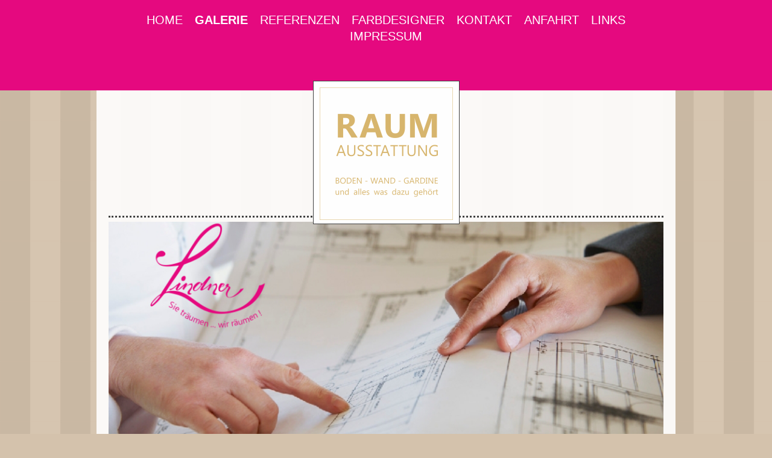

--- FILE ---
content_type: text/html; charset=UTF-8
request_url: https://www.lindner-raumausstattung.de/galerie/
body_size: 7022
content:
<!DOCTYPE html>
<html lang="de"  ><head prefix="og: http://ogp.me/ns# fb: http://ogp.me/ns/fb# business: http://ogp.me/ns/business#">
    <meta http-equiv="Content-Type" content="text/html; charset=utf-8"/>
    <meta name="generator" content="IONOS MyWebsite"/>
        
    <link rel="dns-prefetch" href="//cdn.website-start.de/"/>
    <link rel="dns-prefetch" href="//101.mod.mywebsite-editor.com"/>
    <link rel="dns-prefetch" href="https://101.sb.mywebsite-editor.com/"/>
    <link rel="shortcut icon" href="https://www.lindner-raumausstattung.de/s/misc/favicon.png?1511355534"/>
        <title>Raumausstattung Anja Lindner Senftenberg - Galerie</title>
    <style type="text/css">@media screen and (max-device-width: 1024px) {.diyw a.switchViewWeb {display: inline !important;}}</style>
    <style type="text/css">@media screen and (min-device-width: 1024px) {
            .mediumScreenDisabled { display:block }
            .smallScreenDisabled { display:block }
        }
        @media screen and (max-device-width: 1024px) { .mediumScreenDisabled { display:none } }
        @media screen and (max-device-width: 568px) { .smallScreenDisabled { display:none } }
                @media screen and (min-width: 1024px) {
            .mobilepreview .mediumScreenDisabled { display:block }
            .mobilepreview .smallScreenDisabled { display:block }
        }
        @media screen and (max-width: 1024px) { .mobilepreview .mediumScreenDisabled { display:none } }
        @media screen and (max-width: 568px) { .mobilepreview .smallScreenDisabled { display:none } }</style>
    <meta name="viewport" content="width=device-width, initial-scale=1, maximum-scale=1, minimal-ui"/>

<meta name="format-detection" content="telephone=no"/>
        <meta name="keywords" content="Gardine, Bodenbelag, Teppich, Tapete, Kompetenz, Beratung,  Dekoration, Feng Shui Beratung, Senioren Einrichten"/>
            <meta name="description" content="Raumausstattung Anja Lindner, persönliche Wohnberatung mit Bemusterung vor Ort, Konzepterstellung und Planung bis ins Detail, komplette Wohnungs- und Häusergestaltung, gern auch mit Feng Shui Beratung, pünktliche und fachgenaue Ausführung unserer Arbeiten, seniorengerechtes Einrichten"/>
            <meta name="robots" content="index,follow"/>
        <link href="//cdn.website-start.de/templates/2122/style.css?1763478093678" rel="stylesheet" type="text/css"/>
    <link href="https://www.lindner-raumausstattung.de/s/style/theming.css?1692103128" rel="stylesheet" type="text/css"/>
    <link href="//cdn.website-start.de/app/cdn/min/group/web.css?1763478093678" rel="stylesheet" type="text/css"/>
<link href="//cdn.website-start.de/app/cdn/min/moduleserver/css/de_DE/common,facebook,shoppingbasket?1763478093678" rel="stylesheet" type="text/css"/>
    <link href="//cdn.website-start.de/app/cdn/min/group/mobilenavigation.css?1763478093678" rel="stylesheet" type="text/css"/>
    <link href="https://101.sb.mywebsite-editor.com/app/logstate2-css.php?site=291736645&amp;t=1769132850" rel="stylesheet" type="text/css"/>

<script type="text/javascript">
    /* <![CDATA[ */
var stagingMode = '';
    /* ]]> */
</script>
<script src="https://101.sb.mywebsite-editor.com/app/logstate-js.php?site=291736645&amp;t=1769132850"></script>

    <link href="//cdn.website-start.de/templates/2122/print.css?1763478093678" rel="stylesheet" media="print" type="text/css"/>
    <script type="text/javascript">
    /* <![CDATA[ */
    var systemurl = 'https://101.sb.mywebsite-editor.com/';
    var webPath = '/';
    var proxyName = '';
    var webServerName = 'www.lindner-raumausstattung.de';
    var sslServerUrl = 'https://www.lindner-raumausstattung.de';
    var nonSslServerUrl = 'http://www.lindner-raumausstattung.de';
    var webserverProtocol = 'http://';
    var nghScriptsUrlPrefix = '//101.mod.mywebsite-editor.com';
    var sessionNamespace = 'DIY_SB';
    var jimdoData = {
        cdnUrl:  '//cdn.website-start.de/',
        messages: {
            lightBox: {
    image : 'Bild',
    of: 'von'
}

        },
        isTrial: 0,
        pageId: 1885938    };
    var script_basisID = "291736645";

    diy = window.diy || {};
    diy.web = diy.web || {};

        diy.web.jsBaseUrl = "//cdn.website-start.de/s/build/";

    diy.context = diy.context || {};
    diy.context.type = diy.context.type || 'web';
    /* ]]> */
</script>

<script type="text/javascript" src="//cdn.website-start.de/app/cdn/min/group/web.js?1763478093678" crossorigin="anonymous"></script><script type="text/javascript" src="//cdn.website-start.de/s/build/web.bundle.js?1763478093678" crossorigin="anonymous"></script><script type="text/javascript" src="//cdn.website-start.de/app/cdn/min/group/mobilenavigation.js?1763478093678" crossorigin="anonymous"></script><script src="//cdn.website-start.de/app/cdn/min/moduleserver/js/de_DE/common,facebook,shoppingbasket?1763478093678"></script>
<script type="text/javascript" src="https://cdn.website-start.de/proxy/apps/static/resource/dependencies/"></script><script type="text/javascript">
                    if (typeof require !== 'undefined') {
                        require.config({
                            waitSeconds : 10,
                            baseUrl : 'https://cdn.website-start.de/proxy/apps/static/js/'
                        });
                    }
                </script><script type="text/javascript" src="//cdn.website-start.de/app/cdn/min/group/pfcsupport.js?1763478093678" crossorigin="anonymous"></script>    <meta property="og:type" content="business.business"/>
    <meta property="og:url" content="https://www.lindner-raumausstattung.de/galerie/"/>
    <meta property="og:title" content="Raumausstattung Anja Lindner Senftenberg - Galerie"/>
            <meta property="og:description" content="Raumausstattung Anja Lindner, persönliche Wohnberatung mit Bemusterung vor Ort, Konzepterstellung und Planung bis ins Detail, komplette Wohnungs- und Häusergestaltung, gern auch mit Feng Shui Beratung, pünktliche und fachgenaue Ausführung unserer Arbeiten, seniorengerechtes Einrichten"/>
                <meta property="og:image" content="https://www.lindner-raumausstattung.de/s/misc/logo.png?t=1768473464"/>
        <meta property="business:contact_data:country_name" content="Deutschland"/>
    <meta property="business:contact_data:street_address" content="Schloßstr. 11"/>
    <meta property="business:contact_data:locality" content="Senftenberg"/>
    <meta property="business:contact_data:region" content="300"/>
    <meta property="business:contact_data:email" content="web@ceka-werbung.de"/>
    <meta property="business:contact_data:postal_code" content="01968"/>
    <meta property="business:contact_data:phone_number" content=" 03573 658720"/>
    
    
<meta property="business:hours:day" content="MONDAY"/><meta property="business:hours:start" content="09:00"/><meta property="business:hours:end" content="12:00"/><meta property="business:hours:day" content="TUESDAY"/><meta property="business:hours:start" content="09:00"/><meta property="business:hours:end" content="12:00"/><meta property="business:hours:day" content="WEDNESDAY"/><meta property="business:hours:start" content="09:00"/><meta property="business:hours:end" content="12:00"/><meta property="business:hours:day" content="THURSDAY"/><meta property="business:hours:start" content="09:00"/><meta property="business:hours:end" content="12:00"/><meta property="business:hours:day" content="MONDAY"/><meta property="business:hours:start" content="13:00"/><meta property="business:hours:end" content="18:00"/><meta property="business:hours:day" content="TUESDAY"/><meta property="business:hours:start" content="13:00"/><meta property="business:hours:end" content="18:00"/><meta property="business:hours:day" content="WEDNESDAY"/><meta property="business:hours:start" content="13:00"/><meta property="business:hours:end" content="18:00"/><meta property="business:hours:day" content="THURSDAY"/><meta property="business:hours:start" content="13:00"/><meta property="business:hours:end" content="18:00"/><meta property="business:hours:day" content="FRIDAY"/><meta property="business:hours:start" content="09:00"/><meta property="business:hours:end" content="12:00"/></head>


<body class="body diyBgActive  cc-pagemode-default diyfeNoSidebar diy-market-de_DE" data-pageid="1885938" id="page-1885938">
    
    <div class="diyw">
        <div class="diyweb diywebClark">
	<div class="diywebMobileNav">
		
<nav id="diyfeMobileNav" class="diyfeCA diyfeCA2" role="navigation">
    <a title="Navigation aufklappen/zuklappen">Navigation aufklappen/zuklappen</a>
    <ul class="mainNav1"><li class=" hasSubNavigation"><a data-page-id="1868835" href="https://www.lindner-raumausstattung.de/" class=" level_1"><span>Home</span></a></li><li class="current hasSubNavigation"><a data-page-id="1885938" href="https://www.lindner-raumausstattung.de/galerie/" class="current level_1"><span>Galerie</span></a></li><li class=" hasSubNavigation"><a data-page-id="1969296" href="https://www.lindner-raumausstattung.de/referenzen/" class=" level_1"><span>Referenzen</span></a></li><li class=" hasSubNavigation"><a data-page-id="2076120" href="https://www.lindner-raumausstattung.de/farbdesigner/" class=" level_1"><span>Farbdesigner</span></a></li><li class=" hasSubNavigation"><a data-page-id="1868836" href="https://www.lindner-raumausstattung.de/kontakt/" class=" level_1"><span>Kontakt</span></a></li><li class=" hasSubNavigation"><a data-page-id="1868837" href="https://www.lindner-raumausstattung.de/anfahrt/" class=" level_1"><span>Anfahrt</span></a></li><li class=" hasSubNavigation"><a data-page-id="1885939" href="https://www.lindner-raumausstattung.de/links/" class=" level_1"><span>Links</span></a></li><li class=" hasSubNavigation"><a data-page-id="1868838" href="https://www.lindner-raumausstattung.de/impressum/" class=" level_1"><span>Impressum</span></a></li></ul></nav>
	</div>
	<div class="diywebHeader diyfeCA diyfeCA2">
		<div class="diywebLiveArea">
			<div class="diywebNav diywebNavHorizontal diywebNavMain diywebNav1">
				<div class="diyfeGE">
					<div class="diywebGutter">
						<div class="diywebExpander">
							<div class="webnavigation"><ul id="mainNav1" class="mainNav1"><li class="navTopItemGroup_1"><a data-page-id="1868835" href="https://www.lindner-raumausstattung.de/" class="level_1"><span>Home</span></a></li><li class="navTopItemGroup_2"><a data-page-id="1885938" href="https://www.lindner-raumausstattung.de/galerie/" class="current level_1"><span>Galerie</span></a></li><li class="navTopItemGroup_3"><a data-page-id="1969296" href="https://www.lindner-raumausstattung.de/referenzen/" class="level_1"><span>Referenzen</span></a></li><li class="navTopItemGroup_4"><a data-page-id="2076120" href="https://www.lindner-raumausstattung.de/farbdesigner/" class="level_1"><span>Farbdesigner</span></a></li><li class="navTopItemGroup_5"><a data-page-id="1868836" href="https://www.lindner-raumausstattung.de/kontakt/" class="level_1"><span>Kontakt</span></a></li><li class="navTopItemGroup_6"><a data-page-id="1868837" href="https://www.lindner-raumausstattung.de/anfahrt/" class="level_1"><span>Anfahrt</span></a></li><li class="navTopItemGroup_7"><a data-page-id="1885939" href="https://www.lindner-raumausstattung.de/links/" class="level_1"><span>Links</span></a></li><li class="navTopItemGroup_8"><a data-page-id="1868838" href="https://www.lindner-raumausstattung.de/impressum/" class="level_1"><span>Impressum</span></a></li></ul></div>
						</div>
					</div>
				</div>
			</div>
		</div>
	</div>
	<div class="diywebLiveArea diyfeCA diyfeCA1">
		<div class="diywebLogo">
			<div class="diyfeGE">
				
    <style type="text/css" media="all">
        /* <![CDATA[ */
                .diyw #website-logo {
            text-align: center !important;
                        padding: 0px 0;
                    }
        
                /* ]]> */
    </style>

    <div id="website-logo">
            <a href="https://www.lindner-raumausstattung.de/"><img class="website-logo-image" width="221" src="https://www.lindner-raumausstattung.de/s/misc/logo.png?t=1768473466" alt=""/></a>

            
            </div>


			</div>
		</div>
		<div id="diywebAppContainer1st"></div>
		<div class="diywebEmotionHeader">
			<div class="diyfeGE">
				
<style type="text/css" media="all">
.diyw div#emotion-header {
        max-width: 960px;
        max-height: 381px;
                background: #EEEEEE;
    }

.diyw div#emotion-header-title-bg {
    left: 0%;
    top: 20%;
    width: 100%;
    height: 15%;

    background-color: #FFFFFF;
    opacity: 0.50;
    filter: alpha(opacity = 50);
    display: none;}

.diyw div#emotion-header strong#emotion-header-title {
    left: 20%;
    top: 20%;
    color: #000000;
        font: normal normal 24px/120% Helvetica, 'Helvetica Neue', 'Trebuchet MS', sans-serif;
}

.diyw div#emotion-no-bg-container{
    max-height: 381px;
}

.diyw div#emotion-no-bg-container .emotion-no-bg-height {
    margin-top: 39.69%;
}
</style>
<div id="emotion-header" data-action="loadView" data-params="active" data-imagescount="1">
            <img src="https://www.lindner-raumausstattung.de/s/img/emotionheader18904226.png?1424732786.960px.381px" id="emotion-header-img" alt=""/>
            
        <div id="ehSlideshowPlaceholder">
            <div id="ehSlideShow">
                <div class="slide-container">
                                        <div style="background-color: #EEEEEE">
                            <img src="https://www.lindner-raumausstattung.de/s/img/emotionheader18904226.png?1424732786.960px.381px" alt=""/>
                        </div>
                                    </div>
            </div>
        </div>


        <script type="text/javascript">
        //<![CDATA[
                diy.module.emotionHeader.slideShow.init({ slides: [{"url":"https:\/\/www.lindner-raumausstattung.de\/s\/img\/emotionheader18904226.png?1424732786.960px.381px","image_alt":"","bgColor":"#EEEEEE"}] });
        //]]>
        </script>

    
    
    
            <strong id="emotion-header-title" style="text-align: left"></strong>
                    <div class="notranslate">
                <svg xmlns="http://www.w3.org/2000/svg" version="1.1" id="emotion-header-title-svg" viewBox="0 0 960 381" preserveAspectRatio="xMinYMin meet"><text style="font-family:Helvetica, 'Helvetica Neue', 'Trebuchet MS', sans-serif;font-size:24px;font-style:normal;font-weight:normal;fill:#000000;line-height:1.2em;"><tspan x="0" style="text-anchor: start" dy="0.95em"> </tspan></text></svg>
            </div>
            
    
    <script type="text/javascript">
    //<![CDATA[
    (function ($) {
        function enableSvgTitle() {
                        var titleSvg = $('svg#emotion-header-title-svg'),
                titleHtml = $('#emotion-header-title'),
                emoWidthAbs = 960,
                emoHeightAbs = 381,
                offsetParent,
                titlePosition,
                svgBoxWidth,
                svgBoxHeight;

                        if (titleSvg.length && titleHtml.length) {
                offsetParent = titleHtml.offsetParent();
                titlePosition = titleHtml.position();
                svgBoxWidth = titleHtml.width();
                svgBoxHeight = titleHtml.height();

                                titleSvg.get(0).setAttribute('viewBox', '0 0 ' + svgBoxWidth + ' ' + svgBoxHeight);
                titleSvg.css({
                   left: Math.roundTo(100 * titlePosition.left / offsetParent.width(), 3) + '%',
                   top: Math.roundTo(100 * titlePosition.top / offsetParent.height(), 3) + '%',
                   width: Math.roundTo(100 * svgBoxWidth / emoWidthAbs, 3) + '%',
                   height: Math.roundTo(100 * svgBoxHeight / emoHeightAbs, 3) + '%'
                });

                titleHtml.css('visibility','hidden');
                titleSvg.css('visibility','visible');
            }
        }

        
            var posFunc = function($, overrideSize) {
                var elems = [], containerWidth, containerHeight;
                                    elems.push({
                        selector: '#emotion-header-title',
                        overrideSize: true,
                        horPos: 20,
                        vertPos: 20                    });
                    lastTitleWidth = $('#emotion-header-title').width();
                                                elems.push({
                    selector: '#emotion-header-title-bg',
                    horPos: 0,
                    vertPos: 23.53                });
                                
                containerWidth = parseInt('960');
                containerHeight = parseInt('381');

                for (var i = 0; i < elems.length; ++i) {
                    var el = elems[i],
                        $el = $(el.selector),
                        pos = {
                            left: el.horPos,
                            top: el.vertPos
                        };
                    if (!$el.length) continue;
                    var anchorPos = $el.anchorPosition();
                    anchorPos.$container = $('#emotion-header');

                    if (overrideSize === true || el.overrideSize === true) {
                        anchorPos.setContainerSize(containerWidth, containerHeight);
                    } else {
                        anchorPos.setContainerSize(null, null);
                    }

                    var pxPos = anchorPos.fromAnchorPosition(pos),
                        pcPos = anchorPos.toPercentPosition(pxPos);

                    var elPos = {};
                    if (!isNaN(parseFloat(pcPos.top)) && isFinite(pcPos.top)) {
                        elPos.top = pcPos.top + '%';
                    }
                    if (!isNaN(parseFloat(pcPos.left)) && isFinite(pcPos.left)) {
                        elPos.left = pcPos.left + '%';
                    }
                    $el.css(elPos);
                }

                // switch to svg title
                enableSvgTitle();
            };

                        var $emotionImg = jQuery('#emotion-header-img');
            if ($emotionImg.length > 0) {
                // first position the element based on stored size
                posFunc(jQuery, true);

                // trigger reposition using the real size when the element is loaded
                var ehLoadEvTriggered = false;
                $emotionImg.one('load', function(){
                    posFunc(jQuery);
                    ehLoadEvTriggered = true;
                                        diy.module.emotionHeader.slideShow.start();
                                    }).each(function() {
                                        if(this.complete || typeof this.complete === 'undefined') {
                        jQuery(this).load();
                    }
                });

                                noLoadTriggeredTimeoutId = setTimeout(function() {
                    if (!ehLoadEvTriggered) {
                        posFunc(jQuery);
                    }
                    window.clearTimeout(noLoadTriggeredTimeoutId)
                }, 5000);//after 5 seconds
            } else {
                jQuery(function(){
                    posFunc(jQuery);
                });
            }

                        if (jQuery.isBrowser && jQuery.isBrowser.ie8) {
                var longTitleRepositionCalls = 0;
                longTitleRepositionInterval = setInterval(function() {
                    if (lastTitleWidth > 0 && lastTitleWidth != jQuery('#emotion-header-title').width()) {
                        posFunc(jQuery);
                    }
                    longTitleRepositionCalls++;
                    // try this for 5 seconds
                    if (longTitleRepositionCalls === 5) {
                        window.clearInterval(longTitleRepositionInterval);
                    }
                }, 1000);//each 1 second
            }

            }(jQuery));
    //]]>
    </script>

    </div>

			</div>
		</div>
		<div class="diywebContent">
			<div class="diywebMainGutter">
				<div class="diyfeGridGroup">
					<div class="diywebMain diyfeGE">
						<div class="diywebGutter">
							
        <div id="content_area">
        	<div id="content_start"></div>
        	
        
        <div id="matrix_2124195" class="sortable-matrix" data-matrixId="2124195"><div class="n module-type-header diyfeLiveArea "> <h1><span class="diyfeDecoration">Galerie</span></h1> </div><div class="n module-type-text diyfeLiveArea "> <p style="text-align:left;margin-left:120px;"><span style="color:#e5097f;"><strong>Unsere Service für Sie:</strong></span></p>
<p style="text-align:left;margin-left:120px;"> </p>
<p style="margin-left:120px;">... komplette Wohnungs- und Häusergestaltung (auf Wunsch auch gern nach der Feng Shui Lehre)</p>
<p style="margin-left: 120px;"><br/>
... persönliche Wohnberatung mit Bemusterung vor Ort sowie Konzepterstellung und Planung bis ins Detail</p>
<p style="margin-left: 120px;"><br/>
... pünktliche und fachgenaue Ausführung unserer Arbeiten</p>
<p style="margin-left: 120px;"> </p>
<p> </p> </div><div class="n module-type-spacer diyfeLiveArea "> <div class="the-spacer id18946695" style="height: 28px;">
</div>
 </div><div class="n module-type-text diyfeLiveArea "> <p style="text-align: center;"><span style="color:#e5097f;"><strong>Inspirationen für ein gemütliches Zuhause</strong></span></p> </div><div class="n module-type-spacer diyfeLiveArea "> <div class="the-spacer id18904456" style="height: 28px;">
</div>
 </div><div class="n module-type-gallery diyfeLiveArea "> <div class="ccgalerie slideshow clearover" id="slideshow-gallery-18903237" data-jsclass="GallerySlideshow" data-jsoptions="effect: 'random',changeTime: 10000,maxHeight: '488px',navigation: true,startPaused: false">

    <div class="thumb_pro1">
    	<div class="innerthumbnail">
    		<a href="https://www.lindner-raumausstattung.de/s/cc_images/cache_41636845.jpg" data-is-image="true" target="_blank">    			<img data-width="760" data-height="768" src="https://www.lindner-raumausstattung.de/s/cc_images/thumb_41636845.jpg"/>
    		</a>    	</div>
    </div>
        <div class="thumb_pro1">
    	<div class="innerthumbnail">
    		<a href="https://www.lindner-raumausstattung.de/s/cc_images/cache_41636846.jpg" data-is-image="true" target="_blank">    			<img data-width="1024" data-height="750" src="https://www.lindner-raumausstattung.de/s/cc_images/thumb_41636846.jpg"/>
    		</a>    	</div>
    </div>
        <div class="thumb_pro1">
    	<div class="innerthumbnail">
    		<a href="https://www.lindner-raumausstattung.de/s/cc_images/cache_41636847.jpg" data-is-image="true" target="_blank">    			<img data-width="531" data-height="768" src="https://www.lindner-raumausstattung.de/s/cc_images/thumb_41636847.jpg"/>
    		</a>    	</div>
    </div>
        <div class="thumb_pro1">
    	<div class="innerthumbnail">
    		<a href="https://www.lindner-raumausstattung.de/s/cc_images/cache_41636848.jpg" data-is-image="true" target="_blank">    			<img data-width="533" data-height="768" src="https://www.lindner-raumausstattung.de/s/cc_images/thumb_41636848.jpg"/>
    		</a>    	</div>
    </div>
        <div class="thumb_pro1">
    	<div class="innerthumbnail">
    		<a href="https://www.lindner-raumausstattung.de/s/cc_images/cache_41636849.jpg" data-is-image="true" target="_blank">    			<img data-width="688" data-height="768" src="https://www.lindner-raumausstattung.de/s/cc_images/thumb_41636849.jpg"/>
    		</a>    	</div>
    </div>
        <div class="thumb_pro1">
    	<div class="innerthumbnail">
    		<a href="https://www.lindner-raumausstattung.de/s/cc_images/cache_41636850.jpg" data-is-image="true" target="_blank">    			<img data-width="501" data-height="768" src="https://www.lindner-raumausstattung.de/s/cc_images/thumb_41636850.jpg"/>
    		</a>    	</div>
    </div>
        <div class="thumb_pro1">
    	<div class="innerthumbnail">
    		<a href="https://www.lindner-raumausstattung.de/s/cc_images/cache_41636851.jpg" data-is-image="true" target="_blank">    			<img data-width="491" data-height="768" src="https://www.lindner-raumausstattung.de/s/cc_images/thumb_41636851.jpg"/>
    		</a>    	</div>
    </div>
        <div class="thumb_pro1">
    	<div class="innerthumbnail">
    		<a href="https://www.lindner-raumausstattung.de/s/cc_images/cache_41636852.jpg" data-is-image="true" target="_blank">    			<img data-width="519" data-height="768" src="https://www.lindner-raumausstattung.de/s/cc_images/thumb_41636852.jpg"/>
    		</a>    	</div>
    </div>
        <div class="thumb_pro1">
    	<div class="innerthumbnail">
    		<a href="https://www.lindner-raumausstattung.de/s/cc_images/cache_41636853.jpg" data-is-image="true" target="_blank">    			<img data-width="512" data-height="768" src="https://www.lindner-raumausstattung.de/s/cc_images/thumb_41636853.jpg"/>
    		</a>    	</div>
    </div>
        <div class="thumb_pro1">
    	<div class="innerthumbnail">
    		<a href="https://www.lindner-raumausstattung.de/s/cc_images/cache_41636854.jpg" data-is-image="true" target="_blank">    			<img data-width="512" data-height="768" src="https://www.lindner-raumausstattung.de/s/cc_images/thumb_41636854.jpg"/>
    		</a>    	</div>
    </div>
        <div class="thumb_pro1">
    	<div class="innerthumbnail">
    		<a href="https://www.lindner-raumausstattung.de/s/cc_images/cache_41636855.jpg" data-is-image="true" target="_blank">    			<img data-width="573" data-height="768" src="https://www.lindner-raumausstattung.de/s/cc_images/thumb_41636855.jpg"/>
    		</a>    	</div>
    </div>
        <div class="thumb_pro1">
    	<div class="innerthumbnail">
    		<a href="https://www.lindner-raumausstattung.de/s/cc_images/cache_41636856.jpg" data-is-image="true" target="_blank">    			<img data-width="557" data-height="768" src="https://www.lindner-raumausstattung.de/s/cc_images/thumb_41636856.jpg"/>
    		</a>    	</div>
    </div>
        <div class="thumb_pro1">
    	<div class="innerthumbnail">
    		<a href="https://www.lindner-raumausstattung.de/s/cc_images/cache_41636857.jpg" data-is-image="true" target="_blank">    			<img data-width="570" data-height="768" src="https://www.lindner-raumausstattung.de/s/cc_images/thumb_41636857.jpg"/>
    		</a>    	</div>
    </div>
        <div class="thumb_pro1">
    	<div class="innerthumbnail">
    		<a href="https://www.lindner-raumausstattung.de/s/cc_images/cache_41636858.jpg" data-is-image="true" target="_blank">    			<img data-width="768" data-height="768" src="https://www.lindner-raumausstattung.de/s/cc_images/thumb_41636858.jpg"/>
    		</a>    	</div>
    </div>
        <div class="thumb_pro1">
    	<div class="innerthumbnail">
    		<a href="https://www.lindner-raumausstattung.de/s/cc_images/cache_41636859.jpg" data-is-image="true" target="_blank">    			<img data-width="768" data-height="768" src="https://www.lindner-raumausstattung.de/s/cc_images/thumb_41636859.jpg"/>
    		</a>    	</div>
    </div>
        <div class="thumb_pro1">
    	<div class="innerthumbnail">
    		<a href="https://www.lindner-raumausstattung.de/s/cc_images/cache_41636860.jpg" data-is-image="true" target="_blank">    			<img data-width="541" data-height="768" src="https://www.lindner-raumausstattung.de/s/cc_images/thumb_41636860.jpg"/>
    		</a>    	</div>
    </div>
        <div class="thumb_pro1">
    	<div class="innerthumbnail">
    		<a href="https://www.lindner-raumausstattung.de/s/cc_images/cache_41636861.jpg" data-is-image="true" target="_blank">    			<img data-width="1024" data-height="761" src="https://www.lindner-raumausstattung.de/s/cc_images/thumb_41636861.jpg"/>
    		</a>    	</div>
    </div>
        <div class="thumb_pro1">
    	<div class="innerthumbnail">
    		<a href="https://www.lindner-raumausstattung.de/s/cc_images/cache_41636862.jpg" data-is-image="true" target="_blank">    			<img data-width="726" data-height="768" src="https://www.lindner-raumausstattung.de/s/cc_images/thumb_41636862.jpg"/>
    		</a>    	</div>
    </div>
        <div class="thumb_pro1">
    	<div class="innerthumbnail">
    		<a href="https://www.lindner-raumausstattung.de/s/cc_images/cache_41636863.jpg" data-is-image="true" target="_blank">    			<img data-width="1024" data-height="768" src="https://www.lindner-raumausstattung.de/s/cc_images/thumb_41636863.jpg"/>
    		</a>    	</div>
    </div>
        <div class="thumb_pro1">
    	<div class="innerthumbnail">
    		<a href="https://www.lindner-raumausstattung.de/s/cc_images/cache_41636864.jpg" data-is-image="true" target="_blank">    			<img data-width="684" data-height="768" src="https://www.lindner-raumausstattung.de/s/cc_images/thumb_41636864.jpg"/>
    		</a>    	</div>
    </div>
        <div class="thumb_pro1">
    	<div class="innerthumbnail">
    		<a href="https://www.lindner-raumausstattung.de/s/cc_images/cache_41636865.jpg" data-is-image="true" target="_blank">    			<img data-width="703" data-height="768" src="https://www.lindner-raumausstattung.de/s/cc_images/thumb_41636865.jpg"/>
    		</a>    	</div>
    </div>
        <div class="thumb_pro1">
    	<div class="innerthumbnail">
    		<a href="https://www.lindner-raumausstattung.de/s/cc_images/cache_41636866.jpg" data-is-image="true" target="_blank">    			<img data-width="512" data-height="768" src="https://www.lindner-raumausstattung.de/s/cc_images/thumb_41636866.jpg"/>
    		</a>    	</div>
    </div>
        <div class="thumb_pro1">
    	<div class="innerthumbnail">
    		<a href="https://www.lindner-raumausstattung.de/s/cc_images/cache_41636867.jpg" data-is-image="true" target="_blank">    			<img data-width="576" data-height="768" src="https://www.lindner-raumausstattung.de/s/cc_images/thumb_41636867.jpg"/>
    		</a>    	</div>
    </div>
        <div class="thumb_pro1">
    	<div class="innerthumbnail">
    		<a href="https://www.lindner-raumausstattung.de/s/cc_images/cache_41636868.jpg" data-is-image="true" target="_blank">    			<img data-width="1024" data-height="768" src="https://www.lindner-raumausstattung.de/s/cc_images/thumb_41636868.jpg"/>
    		</a>    	</div>
    </div>
        <div class="thumb_pro1">
    	<div class="innerthumbnail">
    		<a href="https://www.lindner-raumausstattung.de/s/cc_images/cache_41636869.jpg" data-is-image="true" target="_blank">    			<img data-width="1008" data-height="768" src="https://www.lindner-raumausstattung.de/s/cc_images/thumb_41636869.jpg"/>
    		</a>    	</div>
    </div>
        <div class="thumb_pro1">
    	<div class="innerthumbnail">
    		<a href="https://www.lindner-raumausstattung.de/s/cc_images/cache_41636870.jpg" data-is-image="true" target="_blank">    			<img data-width="1024" data-height="683" src="https://www.lindner-raumausstattung.de/s/cc_images/thumb_41636870.jpg"/>
    		</a>    	</div>
    </div>
        <div class="thumb_pro1">
    	<div class="innerthumbnail">
    		<a href="https://www.lindner-raumausstattung.de/s/cc_images/cache_41636871.jpg" data-is-image="true" target="_blank">    			<img data-width="1024" data-height="683" src="https://www.lindner-raumausstattung.de/s/cc_images/thumb_41636871.jpg"/>
    		</a>    	</div>
    </div>
        <div class="thumb_pro1">
    	<div class="innerthumbnail">
    		<a href="https://www.lindner-raumausstattung.de/s/cc_images/cache_41636872.jpg" data-is-image="true" target="_blank">    			<img data-width="761" data-height="768" src="https://www.lindner-raumausstattung.de/s/cc_images/thumb_41636872.jpg"/>
    		</a>    	</div>
    </div>
        <div class="thumb_pro1">
    	<div class="innerthumbnail">
    		<a href="https://www.lindner-raumausstattung.de/s/cc_images/cache_41636873.jpg" data-is-image="true" target="_blank">    			<img data-width="984" data-height="768" src="https://www.lindner-raumausstattung.de/s/cc_images/thumb_41636873.jpg"/>
    		</a>    	</div>
    </div>
        <div class="thumb_pro1">
    	<div class="innerthumbnail">
    		<a href="https://www.lindner-raumausstattung.de/s/cc_images/cache_41636874.jpg" data-is-image="true" target="_blank">    			<img data-width="512" data-height="768" src="https://www.lindner-raumausstattung.de/s/cc_images/thumb_41636874.jpg"/>
    		</a>    	</div>
    </div>
        <div class="thumb_pro1">
    	<div class="innerthumbnail">
    		<a href="https://www.lindner-raumausstattung.de/s/cc_images/cache_41636875.jpg" data-is-image="true" target="_blank">    			<img data-width="576" data-height="768" src="https://www.lindner-raumausstattung.de/s/cc_images/thumb_41636875.jpg"/>
    		</a>    	</div>
    </div>
        <div class="thumb_pro1">
    	<div class="innerthumbnail">
    		<a href="https://www.lindner-raumausstattung.de/s/cc_images/cache_41636877.jpg" data-is-image="true" target="_blank">    			<img data-width="1024" data-height="707" src="https://www.lindner-raumausstattung.de/s/cc_images/thumb_41636877.jpg"/>
    		</a>    	</div>
    </div>
        <div class="thumb_pro1">
    	<div class="innerthumbnail">
    		<a href="https://www.lindner-raumausstattung.de/s/cc_images/cache_41636878.jpg" data-is-image="true" target="_blank">    			<img data-width="1024" data-height="707" src="https://www.lindner-raumausstattung.de/s/cc_images/thumb_41636878.jpg"/>
    		</a>    	</div>
    </div>
        <div class="thumb_pro1">
    	<div class="innerthumbnail">
    		<a href="https://www.lindner-raumausstattung.de/s/cc_images/cache_41636879.jpg" data-is-image="true" target="_blank">    			<img data-width="1024" data-height="707" src="https://www.lindner-raumausstattung.de/s/cc_images/thumb_41636879.jpg"/>
    		</a>    	</div>
    </div>
        <div class="thumb_pro1">
    	<div class="innerthumbnail">
    		<a href="https://www.lindner-raumausstattung.de/s/cc_images/cache_41636880.jpg" data-is-image="true" target="_blank">    			<img data-width="1024" data-height="683" src="https://www.lindner-raumausstattung.de/s/cc_images/thumb_41636880.jpg"/>
    		</a>    	</div>
    </div>
        <div class="thumb_pro1">
    	<div class="innerthumbnail">
    		<a href="https://www.lindner-raumausstattung.de/s/cc_images/cache_41636881.jpg" data-is-image="true" target="_blank">    			<img data-width="1024" data-height="706" src="https://www.lindner-raumausstattung.de/s/cc_images/thumb_41636881.jpg"/>
    		</a>    	</div>
    </div>
        <div class="thumb_pro1">
    	<div class="innerthumbnail">
    		<a href="https://www.lindner-raumausstattung.de/s/cc_images/cache_41636883.jpg" data-is-image="true" target="_blank">    			<img data-width="1024" data-height="707" src="https://www.lindner-raumausstattung.de/s/cc_images/thumb_41636883.jpg"/>
    		</a>    	</div>
    </div>
        <div class="thumb_pro1">
    	<div class="innerthumbnail">
    		<a href="https://www.lindner-raumausstattung.de/s/cc_images/cache_41636884.jpg" data-is-image="true" target="_blank">    			<img data-width="512" data-height="768" src="https://www.lindner-raumausstattung.de/s/cc_images/thumb_41636884.jpg"/>
    		</a>    	</div>
    </div>
        <div class="thumb_pro1">
    	<div class="innerthumbnail">
    		<a href="https://www.lindner-raumausstattung.de/s/cc_images/cache_41636885.jpg" data-is-image="true" target="_blank">    			<img data-width="512" data-height="768" src="https://www.lindner-raumausstattung.de/s/cc_images/thumb_41636885.jpg"/>
    		</a>    	</div>
    </div>
        <div class="thumb_pro1">
    	<div class="innerthumbnail">
    		<a href="https://www.lindner-raumausstattung.de/s/cc_images/cache_41636887.jpg" data-is-image="true" target="_blank">    			<img data-width="512" data-height="768" src="https://www.lindner-raumausstattung.de/s/cc_images/thumb_41636887.jpg"/>
    		</a>    	</div>
    </div>
        <div class="thumb_pro1">
    	<div class="innerthumbnail">
    		<a href="https://www.lindner-raumausstattung.de/s/cc_images/cache_41636888.jpg" data-is-image="true" target="_blank">    			<img data-width="512" data-height="768" src="https://www.lindner-raumausstattung.de/s/cc_images/thumb_41636888.jpg"/>
    		</a>    	</div>
    </div>
        <div class="thumb_pro1">
    	<div class="innerthumbnail">
    		<a href="https://www.lindner-raumausstattung.de/s/cc_images/cache_41636889.jpg" data-is-image="true" target="_blank">    			<img data-width="512" data-height="768" src="https://www.lindner-raumausstattung.de/s/cc_images/thumb_41636889.jpg"/>
    		</a>    	</div>
    </div>
        <div class="thumb_pro1">
    	<div class="innerthumbnail">
    		<a href="https://www.lindner-raumausstattung.de/s/cc_images/cache_41636890.jpg" data-is-image="true" target="_blank">    			<img data-width="731" data-height="768" src="https://www.lindner-raumausstattung.de/s/cc_images/thumb_41636890.jpg"/>
    		</a>    	</div>
    </div>
        <div class="thumb_pro1">
    	<div class="innerthumbnail">
    		<a href="https://www.lindner-raumausstattung.de/s/cc_images/cache_41636892.jpg" data-is-image="true" target="_blank">    			<img data-width="561" data-height="768" src="https://www.lindner-raumausstattung.de/s/cc_images/thumb_41636892.jpg"/>
    		</a>    	</div>
    </div>
        <div class="thumb_pro1">
    	<div class="innerthumbnail">
    		<a href="https://www.lindner-raumausstattung.de/s/cc_images/cache_41636893.jpg" data-is-image="true" target="_blank">    			<img data-width="985" data-height="768" src="https://www.lindner-raumausstattung.de/s/cc_images/thumb_41636893.jpg"/>
    		</a>    	</div>
    </div>
        <div class="thumb_pro1">
    	<div class="innerthumbnail">
    		<a href="https://www.lindner-raumausstattung.de/s/cc_images/cache_41636895.jpg" data-is-image="true" target="_blank">    			<img data-width="1024" data-height="751" src="https://www.lindner-raumausstattung.de/s/cc_images/thumb_41636895.jpg"/>
    		</a>    	</div>
    </div>
        <div class="thumb_pro1">
    	<div class="innerthumbnail">
    		<a href="https://www.lindner-raumausstattung.de/s/cc_images/cache_41636896.jpg" data-is-image="true" target="_blank">    			<img data-width="768" data-height="768" src="https://www.lindner-raumausstattung.de/s/cc_images/thumb_41636896.jpg"/>
    		</a>    	</div>
    </div>
    </div>
 </div><div class="n module-type-spacer diyfeLiveArea "> <div class="the-spacer id17863922" style="height: 51px;">
</div>
 </div><div class="n module-type-text diyfeLiveArea "> <p style="text-align: center;"><strong><span style="color:#e5097f;">Tolle Ideen für ein Kinderzimmer</span></strong></p> </div><div class="n module-type-spacer diyfeLiveArea "> <div class="the-spacer id18904461" style="height: 28px;">
</div>
 </div><div class="n module-type-gallery diyfeLiveArea "> <div class="ccgalerie slideshow clearover" id="slideshow-gallery-18904440" data-jsclass="GallerySlideshow" data-jsoptions="effect: 'random',changeTime: 10000,maxHeight: '488px',navigation: true,startPaused: false">

    <div class="thumb_pro1">
    	<div class="innerthumbnail">
    		<a href="https://www.lindner-raumausstattung.de/s/cc_images/cache_41638380.jpg" data-is-image="true" target="_blank">    			<img data-width="916" data-height="768" src="https://www.lindner-raumausstattung.de/s/cc_images/thumb_41638380.jpg"/>
    		</a>    	</div>
    </div>
        <div class="thumb_pro1">
    	<div class="innerthumbnail">
    		<a href="https://www.lindner-raumausstattung.de/s/cc_images/cache_41638381.jpg" data-is-image="true" target="_blank">    			<img data-width="851" data-height="768" src="https://www.lindner-raumausstattung.de/s/cc_images/thumb_41638381.jpg"/>
    		</a>    	</div>
    </div>
        <div class="thumb_pro1">
    	<div class="innerthumbnail">
    		<a href="https://www.lindner-raumausstattung.de/s/cc_images/cache_41638382.jpg" data-is-image="true" target="_blank">    			<img data-width="973" data-height="768" src="https://www.lindner-raumausstattung.de/s/cc_images/thumb_41638382.jpg"/>
    		</a>    	</div>
    </div>
        <div class="thumb_pro1">
    	<div class="innerthumbnail">
    		<a href="https://www.lindner-raumausstattung.de/s/cc_images/cache_41638383.jpg" data-is-image="true" target="_blank">    			<img data-width="1017" data-height="768" src="https://www.lindner-raumausstattung.de/s/cc_images/thumb_41638383.jpg"/>
    		</a>    	</div>
    </div>
        <div class="thumb_pro1">
    	<div class="innerthumbnail">
    		<a href="https://www.lindner-raumausstattung.de/s/cc_images/cache_41638384.jpg" data-is-image="true" target="_blank">    			<img data-width="1022" data-height="768" src="https://www.lindner-raumausstattung.de/s/cc_images/thumb_41638384.jpg"/>
    		</a>    	</div>
    </div>
        <div class="thumb_pro1">
    	<div class="innerthumbnail">
    		<a href="https://www.lindner-raumausstattung.de/s/cc_images/cache_41638385.jpg" data-is-image="true" target="_blank">    			<img data-width="539" data-height="768" src="https://www.lindner-raumausstattung.de/s/cc_images/thumb_41638385.jpg"/>
    		</a>    	</div>
    </div>
        <div class="thumb_pro1">
    	<div class="innerthumbnail">
    		<a href="https://www.lindner-raumausstattung.de/s/cc_images/cache_41638386.jpg" data-is-image="true" target="_blank">    			<img data-width="821" data-height="768" src="https://www.lindner-raumausstattung.de/s/cc_images/thumb_41638386.jpg"/>
    		</a>    	</div>
    </div>
        <div class="thumb_pro1">
    	<div class="innerthumbnail">
    		<a href="https://www.lindner-raumausstattung.de/s/cc_images/cache_41638387.jpg" data-is-image="true" target="_blank">    			<img data-width="650" data-height="768" src="https://www.lindner-raumausstattung.de/s/cc_images/thumb_41638387.jpg"/>
    		</a>    	</div>
    </div>
        <div class="thumb_pro1">
    	<div class="innerthumbnail">
    		<a href="https://www.lindner-raumausstattung.de/s/cc_images/cache_41638388.jpg" data-is-image="true" target="_blank">    			<img data-width="619" data-height="768" src="https://www.lindner-raumausstattung.de/s/cc_images/thumb_41638388.jpg"/>
    		</a>    	</div>
    </div>
        <div class="thumb_pro1">
    	<div class="innerthumbnail">
    		<a href="https://www.lindner-raumausstattung.de/s/cc_images/cache_41638389.jpg" data-is-image="true" target="_blank">    			<img data-width="1008" data-height="768" src="https://www.lindner-raumausstattung.de/s/cc_images/thumb_41638389.jpg"/>
    		</a>    	</div>
    </div>
        <div class="thumb_pro1">
    	<div class="innerthumbnail">
    		<a href="https://www.lindner-raumausstattung.de/s/cc_images/cache_41638390.jpg" data-is-image="true" target="_blank">    			<img data-width="594" data-height="768" src="https://www.lindner-raumausstattung.de/s/cc_images/thumb_41638390.jpg"/>
    		</a>    	</div>
    </div>
        <div class="thumb_pro1">
    	<div class="innerthumbnail">
    		<a href="https://www.lindner-raumausstattung.de/s/cc_images/cache_41638391.jpg" data-is-image="true" target="_blank">    			<img data-width="665" data-height="768" src="https://www.lindner-raumausstattung.de/s/cc_images/thumb_41638391.jpg"/>
    		</a>    	</div>
    </div>
        <div class="thumb_pro1">
    	<div class="innerthumbnail">
    		<a href="https://www.lindner-raumausstattung.de/s/cc_images/cache_41638392.jpg" data-is-image="true" target="_blank">    			<img data-width="630" data-height="768" src="https://www.lindner-raumausstattung.de/s/cc_images/thumb_41638392.jpg"/>
    		</a>    	</div>
    </div>
        <div class="thumb_pro1">
    	<div class="innerthumbnail">
    		<a href="https://www.lindner-raumausstattung.de/s/cc_images/cache_41638393.jpg" data-is-image="true" target="_blank">    			<img data-width="658" data-height="768" src="https://www.lindner-raumausstattung.de/s/cc_images/thumb_41638393.jpg"/>
    		</a>    	</div>
    </div>
        <div class="thumb_pro1">
    	<div class="innerthumbnail">
    		<a href="https://www.lindner-raumausstattung.de/s/cc_images/cache_41638394.jpg" data-is-image="true" target="_blank">    			<img data-width="586" data-height="768" src="https://www.lindner-raumausstattung.de/s/cc_images/thumb_41638394.jpg"/>
    		</a>    	</div>
    </div>
    </div>
 </div><div class="n module-type-spacer diyfeLiveArea "> <div class="the-spacer id18904590" style="height: 28px;">
</div>
 </div><div class="n module-type-text diyfeLiveArea "> <p style="text-align: center;">Wir beraten Sie gern auch bei Ihnen Zuhause.</p>
<p style="text-align: center;"> </p>
<p style="text-align: center;">Rufen Sie uns an.</p>
<p style="text-align: center;"> </p>
<p style="text-align: center;"><strong>Tel.: 03573 65 87 20</strong></p> </div><div class="n module-type-imageSubtitle diyfeLiveArea "> <div class="clearover imageSubtitle" id="imageSubtitle-24370317">
    <div class="align-container align-right" style="max-width: 860px">
        <a class="imagewrapper" href="https://www.lindner-raumausstattung.de/s/cc_images/teaserbox_53507708.png?t=1455313762" rel="lightbox[24370317]">
            <img id="image_53507708" src="https://www.lindner-raumausstattung.de/s/cc_images/cache_53507708.png?t=1455313762" alt="" style="max-width: 860px; height:auto"/>
        </a>

        
    </div>

</div>

<script type="text/javascript">
//<![CDATA[
jQuery(function($) {
    var $target = $('#imageSubtitle-24370317');

    if ($.fn.swipebox && Modernizr.touch) {
        $target
            .find('a[rel*="lightbox"]')
            .addClass('swipebox')
            .swipebox();
    } else {
        $target.tinyLightbox({
            item: 'a[rel*="lightbox"]',
            cycle: false,
            hideNavigation: true
        });
    }
});
//]]>
</script>
 </div><div class="n module-type-spacer diyfeLiveArea "> <div class="the-spacer id17864111" style="height: 60px;">
</div>
 </div></div>
        
        
        </div>
						</div>
					</div>
					<div class="diywebSecondary diyfeGE diyfeCA diyfeCA3">
						<div class="diywebNav diywebNav23 diywebHideOnSmall">
							<div class="diyfeGE">
								<div class="diywebGutter">
									<div class="webnavigation"></div>
								</div>
							</div>
						</div>
						<div class="diywebSidebar">
							<div class="diyfeGE">
								<div class="diywebGutter">
									
								</div>
							</div>
						</div>
					</div>
				</div>
			</div>
		</div>
	</div>
	<div class="diywebFooter diyfeCA diyfeCA2">
		<div class="diywebLiveArea">
			<div class="diywebMainGutter">
				<div class="diyfeGE">
					<div class="diywebGutter">
						<div id="contentfooter">
    <div class="leftrow">
                        <a rel="nofollow" href="javascript:window.print();">
                    <img class="inline" height="14" width="18" src="//cdn.website-start.de/s/img/cc/printer.gif" alt=""/>
                    Druckversion                </a> <span class="footer-separator">|</span>
                <a href="https://www.lindner-raumausstattung.de/sitemap/">Sitemap</a>
                        <br/> © Anja Lindner ... Raumausstattung ... Senftenberg ... 03573 65 87 20
            </div>
    <script type="text/javascript">
        window.diy.ux.Captcha.locales = {
            generateNewCode: 'Neuen Code generieren',
            enterCode: 'Bitte geben Sie den Code ein'
        };
        window.diy.ux.Cap2.locales = {
            generateNewCode: 'Neuen Code generieren',
            enterCode: 'Bitte geben Sie den Code ein'
        };
    </script>
    <div class="rightrow">
                <p><a class="diyw switchViewWeb" href="javascript:switchView('desktop');">Webansicht</a><a class="diyw switchViewMobile" href="javascript:switchView('mobile');">Mobile-Ansicht</a></p>
                <span class="loggedin">
            <a rel="nofollow" id="logout" href="https://101.sb.mywebsite-editor.com/app/cms/logout.php">Logout</a> <span class="footer-separator">|</span>
            <a rel="nofollow" id="edit" href="https://101.sb.mywebsite-editor.com/app/291736645/1885938/">Seite bearbeiten</a>
        </span>
    </div>
</div>


					</div>
				</div>
			</div>
		</div>
	</div>
</div>    </div>

    
    </body>


<!-- rendered at Thu, 15 Jan 2026 11:37:46 +0100 -->
</html>
